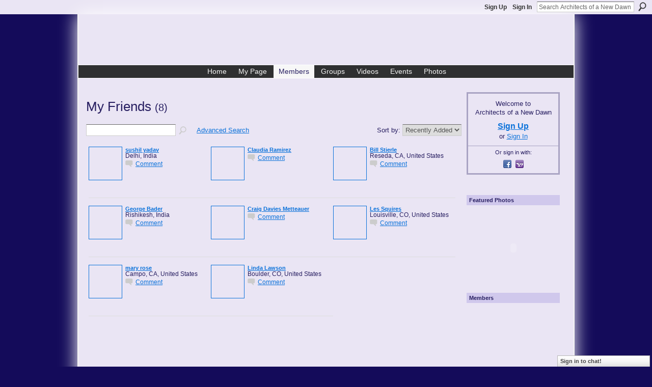

--- FILE ---
content_type: text/html; charset=UTF-8
request_url: https://architectsofanewdawn.ning.com/friends/DrMuhammadMukhtarAlam
body_size: 48835
content:
<!DOCTYPE html>
<html lang="en" xmlns:og="http://ogp.me/ns#">
    <head data-layout-view="default">
<script>
    window.dataLayer = window.dataLayer || [];
        </script>
<!-- Google Tag Manager -->
<script>(function(w,d,s,l,i){w[l]=w[l]||[];w[l].push({'gtm.start':
new Date().getTime(),event:'gtm.js'});var f=d.getElementsByTagName(s)[0],
j=d.createElement(s),dl=l!='dataLayer'?'&l='+l:'';j.async=true;j.src=
'https://www.googletagmanager.com/gtm.js?id='+i+dl;f.parentNode.insertBefore(j,f);
})(window,document,'script','dataLayer','GTM-T5W4WQ');</script>
<!-- End Google Tag Manager -->
            <meta http-equiv="Content-Type" content="text/html; charset=utf-8" />
    <title>Dr.Muhammad Mukhtar Alam&#039;s Friends - Architects of a New Dawn</title>
    <link rel="icon" href="https://architectsofanewdawn.ning.com/favicon.ico" type="image/x-icon" />
    <link rel="SHORTCUT ICON" href="https://architectsofanewdawn.ning.com/favicon.ico" type="image/x-icon" />
    <meta name="description" content="Dr.Muhammad Mukhtar Alam's Friends | AOAND is a project inspired by Carlos Santana, to create a new global network, featuring uplifting and positive media cont…" />
    <meta name="keywords" content="peace, community, harmony, alternative, grace, music, media, network, dignity, solutions" />
<meta name="title" content="Dr.Muhammad Mukhtar Alam&#039;s Friends" />
<meta property="og:type" content="website" />
<meta property="og:url" content="https://architectsofanewdawn.ning.com/profiles/friend/list?user=DrMuhammadMukhtarAlam" />
<meta property="og:title" content="Dr.Muhammad Mukhtar Alam&#039;s Friends" />
<meta property="og:image" content="https://storage.ning.com/topology/rest/1.0/file/get/2753299918?profile=UPSCALE_150x150">
<meta name="twitter:card" content="summary" />
<meta name="twitter:title" content="Dr.Muhammad Mukhtar Alam&#039;s Friends" />
<meta name="twitter:description" content="Dr.Muhammad Mukhtar Alam's Friends | AOAND is a project inspired by Carlos Santana, to create a new global network, featuring uplifting and positive media cont…" />
<meta name="twitter:image" content="https://storage.ning.com/topology/rest/1.0/file/get/2753299918?profile=UPSCALE_150x150" />
<link rel="image_src" href="https://storage.ning.com/topology/rest/1.0/file/get/2753299918?profile=UPSCALE_150x150" />
<script type="text/javascript">
    djConfig = { preventBackButtonFix: false, isDebug: false }
ning = {"CurrentApp":{"premium":true,"iconUrl":"https:\/\/storage.ning.com\/topology\/rest\/1.0\/file\/get\/2753299918?profile=UPSCALE_150x150","url":"httpsArchitectsofaNewDawn.ning.com","domains":[],"online":true,"privateSource":true,"id":"ArchitectsofaNewDawn","appId":2227378,"description":"AOAND is a project inspired by Carlos Santana, to create a new global network, featuring uplifting and positive media content.","name":"Architects of a New Dawn","owner":"3bos283jnzes1","createdDate":"2008-07-26T17:32:47.948Z","runOwnAds":false,"category":{"peace":null,"community":null,"harmony":null,"alternative":null,"grace":null,"music":null,"media":null,"network":null,"dignity":null,"solutions":null},"tags":["peace","community","harmony","alternative","grace","music","media","network","dignity","solutions"]},"CurrentProfile":null,"maxFileUploadSize":7};
        (function(){
            if (!window.ning) { return; }

            var age, gender, rand, obfuscated, combined;

            obfuscated = document.cookie.match(/xgdi=([^;]+)/);
            if (obfuscated) {
                var offset = 100000;
                obfuscated = parseInt(obfuscated[1]);
                rand = obfuscated / offset;
                combined = (obfuscated % offset) ^ rand;
                age = combined % 1000;
                gender = (combined / 1000) & 3;
                gender = (gender == 1 ? 'm' : gender == 2 ? 'f' : 0);
                ning.viewer = {"age":age,"gender":gender};
            }
        })();

        if (window.location.hash.indexOf('#!/') == 0) {
        window.location.replace(window.location.hash.substr(2));
    }
    window.xg = window.xg || {};
xg.captcha = {
    'shouldShow': false,
    'siteKey': '6Ldf3AoUAAAAALPgNx2gcXc8a_5XEcnNseR6WmsT'
};
xg.addOnRequire = function(f) { xg.addOnRequire.functions.push(f); };
xg.addOnRequire.functions = [];
xg.addOnFacebookLoad = function (f) { xg.addOnFacebookLoad.functions.push(f); };
xg.addOnFacebookLoad.functions = [];
xg._loader = {
    p: 0,
    loading: function(set) {  this.p++; },
    onLoad: function(set) {
                this.p--;
        if (this.p == 0 && typeof(xg._loader.onDone) == 'function') {
            xg._loader.onDone();
        }
    }
};
xg._loader.loading('xnloader');
if (window.bzplcm) {
    window.bzplcm._profileCount = 0;
    window.bzplcm._profileSend = function() { if (window.bzplcm._profileCount++ == 1) window.bzplcm.send(); };
}
xg._loader.onDone = function() {
            if(window.bzplcm)window.bzplcm.start('ni');
        xg.shared.util.parseWidgets();    var addOnRequireFunctions = xg.addOnRequire.functions;
    xg.addOnRequire = function(f) { f(); };
    try {
        if (addOnRequireFunctions) { dojo.lang.forEach(addOnRequireFunctions, function(onRequire) { onRequire.apply(); }); }
    } catch (e) {
        if(window.bzplcm)window.bzplcm.ts('nx').send();
        throw e;
    }
    if(window.bzplcm) { window.bzplcm.stop('ni'); window.bzplcm._profileSend(); }
};
window.xn = { track: { event: function() {}, pageView: function() {}, registerCompletedFlow: function() {}, registerError: function() {}, timer: function() { return { lapTime: function() {} }; } } };</script>

<style type="text/css" media="screen,projection">
#xg_navigation ul div.xg_subtab ul li a {
    color:#DDDDDD;
    background:#000000;
}
#xg_navigation ul div.xg_subtab ul li a:hover {
    color:#FFFFFF;
    background:#131313;
}
</style>

<style type="text/css" media="screen,projection">
@import url("https://static.ning.com/socialnetworkmain/widgets/index/css/common.min.css?xn_version=1229287718");
@import url("https://static.ning.com/socialnetworkmain/widgets/profiles/css/component.min.css?xn_version=467783652");
@import url("https://static.ning.com/socialnetworkmain/widgets/chat/css/bottom-bar.min.css?xn_version=512265546");

</style>

<style type="text/css" media="screen,projection">
@import url("/generated-6946910552c629-61411419-css?xn_version=202512201152");

</style>

<style type="text/css" media="screen,projection">
@import url("/generated-69468fda414767-76068584-css?xn_version=202512201152");

</style>

<!--[if IE 6]>
    <link rel="stylesheet" type="text/css" href="https://static.ning.com/socialnetworkmain/widgets/index/css/common-ie6.min.css?xn_version=463104712" />
<![endif]-->
<!--[if IE 7]>
<link rel="stylesheet" type="text/css" href="https://static.ning.com/socialnetworkmain/widgets/index/css/common-ie7.css?xn_version=2712659298" />
<![endif]-->
<link rel="EditURI" type="application/rsd+xml" title="RSD" href="https://architectsofanewdawn.ning.com/profiles/blog/rsd" />

    </head>
    <body>
<!-- Google Tag Manager (noscript) -->
<noscript><iframe src="https://www.googletagmanager.com/ns.html?id=GTM-T5W4WQ"
height="0" width="0" style="display:none;visibility:hidden"></iframe></noscript>
<!-- End Google Tag Manager (noscript) -->
                <div id="xn_bar">
            <div id="xn_bar_menu">
                <div id="xn_bar_menu_branding" >
                                    </div>

                <div id="xn_bar_menu_more">
                    <form id="xn_bar_menu_search" method="GET" action="https://architectsofanewdawn.ning.com/main/search/search">
                        <fieldset>
                            <input type="text" name="q" id="xn_bar_menu_search_query" value="Search Architects of a New Dawn" _hint="Search Architects of a New Dawn" accesskey="4" class="text xj_search_hint" />
                            <a id="xn_bar_menu_search_submit" href="#" onclick="document.getElementById('xn_bar_menu_search').submit();return false">Search</a>
                        </fieldset>
                    </form>
                </div>

                            <ul id="xn_bar_menu_tabs">
                                            <li><a href="https://architectsofanewdawn.ning.com/main/authorization/signUp?target=https%3A%2F%2Farchitectsofanewdawn.ning.com%2Fprofiles%2Ffriend%2Flist%3Fuser%3DDrMuhammadMukhtarAlam%26">Sign Up</a></li>
                                                <li><a href="https://architectsofanewdawn.ning.com/main/authorization/signIn?target=https%3A%2F%2Farchitectsofanewdawn.ning.com%2Fprofiles%2Ffriend%2Flist%3Fuser%3DDrMuhammadMukhtarAlam%26">Sign In</a></li>
                                    </ul>
                        </div>
        </div>
        
        
        <div id="xg" class="xg_theme xj_list_container xg_widget_profiles xg_widget_profiles_friend xg_widget_profiles_friend_list" data-layout-pack="classic">
            <div id="xg_head">
                <div id="xg_masthead">
                    <p id="xg_sitename"><a id="application_name_header_link" href="/">Architects of a New Dawn</a></p>
                    <p id="xg_sitedesc" class="xj_site_desc">We&rsquo;d like to show the side of the world you don&rsquo;t normally see on television.</p>
                </div>
                <div id="xg_navigation">
                    <ul>
    <li id="xg_tab_main" class="xg_subtab"><a href="/"><span>Home</span></a></li><li id="xg_tab_profile" class="xg_subtab"><a href="/profiles"><span>My Page</span></a></li><li dojoType="SubTabHover" id="xg_tab_members" class="xg_subtab this"><a href="/profiles/members/"><span>Members</span></a><div class="xg_subtab" style="display:none;position:absolute;"><ul class="xg_subtab" style="display:block;" ><li style="list-style:none !important;display:block;text-align:left;"><a href="/page/members-art" style="float:none;"><span>Members Art</span></a></li><li style="list-style:none !important;display:block;text-align:left;"><a href="/page/members-photography" style="float:none;"><span>Members Photography</span></a></li><li style="list-style:none !important;display:block;text-align:left;"><a href="/page/members-music" style="float:none;"><span>Members Music</span></a></li></ul></div></li><li dojoType="SubTabHover" id="xg_tab_groups" class="xg_subtab"><a href="/groups"><span>Groups</span></a><div class="xg_subtab" style="display:none;position:absolute;"><ul class="xg_subtab" style="display:block;" ><li style="list-style:none !important;display:block;text-align:left;"><a href="/profiles/blog/list" style="float:none;"><span>Blogs</span></a></li><li style="list-style:none !important;display:block;text-align:left;"><a href="/forum" style="float:none;"><span>Forum</span></a></li><li style="list-style:none !important;display:block;text-align:left;"><a href="/chat" style="float:none;"><span>Chat</span></a></li></ul></div></li><li dojoType="SubTabHover" id="xg_tab_video" class="xg_subtab"><a href="/video"><span>Videos</span></a><div class="xg_subtab" style="display:none;position:absolute;"><ul class="xg_subtab" style="display:block;" ><li style="list-style:none !important;display:block;text-align:left;"><a href="/page/aoand-media-channels" style="float:none;"><span>Channels</span></a></li></ul></div></li><li id="xg_tab_events" class="xg_subtab"><a href="/events"><span>Events</span></a></li><li id="xg_tab_photo" class="xg_subtab"><a href="/photo"><span>Photos</span></a></li></ul>

                </div>
            </div>
            
            <div id="xg_body">
                
                <div class="xg_column xg_span-16 xj_classic_canvas">
                    <div class="xg_headline">
<div class="tb"><h1>My Friends <span class="count">(8)</span></h1>
        <ul class="navigation byline">
            <li class="right"></li>
        </ul>
    </div>
</div>
<div class="xg_module"><div class="xg_module module_searchbar">
    <div class="xg_module_body">
        <form action="https://architectsofanewdawn.ning.com/profiles/friend/list?user=32do8uvqeronc">
            <p class="left">
                <input type="hidden" name="user" value="32do8uvqeronc" />                <input name="q" type="text" class="textfield" value=""  />
                                <a class="xg_icon xg_icon-search" title="Search Friends" onclick="x$(this).parents('form').submit();" href="#">Search Friends</a>
                                <a class="link-ams" style="margin-left:1em" href="https://architectsofanewdawn.ning.com/profiles/members/advancedSearch">Advanced Search</a>
                            </p>
                    </form>
                <p class="right">
                            Sort by:                <select onchange="window.location = this.value">
                    <option value="https://architectsofanewdawn.ning.com/profiles/friend/list?user=DrMuhammadMukhtarAlam&amp;sort=mostRecent"  selected="selected">Recently Added</option><option value="https://architectsofanewdawn.ning.com/profiles/friend/list?user=DrMuhammadMukhtarAlam&amp;sort=alphabetical" >Alphabetical</option><option value="https://architectsofanewdawn.ning.com/profiles/friend/list?user=DrMuhammadMukhtarAlam&amp;sort=random" >Random</option>                </select>
                                </p>
            </div>
</div>
<div class="xg_module_body"><div class="members_list easyclear"><div class="member_item ">
    <div class="member_item_thumbnail">
        <a href="/profile/sushilyadav?xg_source=profiles_memberList">
            <span class="table_img dy-avatar dy-avatar-64 "><img  class="photo " src="https://storage.ning.com/topology/rest/1.0/file/get/2980540387?profile=RESIZE_64x64&amp;width=64&amp;height=64&amp;crop=1%3A1" alt="" /></span>        </a>
    </div><!-- /member_item_thumbnail -->
    <div class="member_item_detail">
        <h5>    
            <a href="/profile/sushilyadav?xg_source=profiles_memberList">sushil yadav</a>
                    </h5>
            <p>Delhi, India</p>        <ul>
            <li><a class="xg_sprite xg_sprite-comment" href="/profile/sushilyadav?xgac=1&amp;xg_source=profiles_memberList#add_comment">Comment</a></li>        </ul>
    </div><!-- /member_item_detail -->
</div>
<div class="member_item ">
    <div class="member_item_thumbnail">
        <a href="/profile/ClaudiaRamirez?xg_source=profiles_memberList">
            <span class="table_img dy-avatar dy-avatar-64 "><img  class="photo " src="https://storage.ning.com/topology/rest/1.0/file/get/2980540741?profile=RESIZE_64x64&amp;width=64&amp;height=64&amp;crop=1%3A1" alt="" /></span>        </a>
    </div><!-- /member_item_thumbnail -->
    <div class="member_item_detail">
        <h5>    
            <a href="/profile/ClaudiaRamirez?xg_source=profiles_memberList">Claudia Ramirez</a>
                    </h5>
            <p></p>        <ul>
            <li><a class="xg_sprite xg_sprite-comment" href="/profile/ClaudiaRamirez?xgac=1&amp;xg_source=profiles_memberList#add_comment">Comment</a></li>        </ul>
    </div><!-- /member_item_detail -->
</div>
<div class="member_item ">
    <div class="member_item_thumbnail">
        <a href="/profile/BillStierle?xg_source=profiles_memberList">
            <span class="table_img dy-avatar dy-avatar-64 "><img  class="photo " src="https://storage.ning.com/topology/rest/1.0/file/get/2980530038?profile=RESIZE_64x64&amp;width=64&amp;height=64&amp;crop=1%3A1" alt="" /></span>        </a>
    </div><!-- /member_item_thumbnail -->
    <div class="member_item_detail">
        <h5>    
            <a href="/profile/BillStierle?xg_source=profiles_memberList">Bill Stierle</a>
                    </h5>
            <p>Reseda, CA, United States</p>        <ul>
            <li><a class="xg_sprite xg_sprite-comment" href="/profile/BillStierle?xgac=1&amp;xg_source=profiles_memberList#add_comment">Comment</a></li>        </ul>
    </div><!-- /member_item_detail -->
</div>
<div class="member_item ">
    <div class="member_item_thumbnail">
        <a href="/profile/GeorgeBader?xg_source=profiles_memberList">
            <span class="table_img dy-avatar dy-avatar-64 "><img  class="photo " src="https://storage.ning.com/topology/rest/1.0/file/get/2980528645?profile=RESIZE_64x64&amp;width=64&amp;height=64&amp;crop=1%3A1" alt="" /></span>        </a>
    </div><!-- /member_item_thumbnail -->
    <div class="member_item_detail">
        <h5>    
            <a href="/profile/GeorgeBader?xg_source=profiles_memberList">George Bader</a>
                    </h5>
            <p>Rishikesh, India</p>        <ul>
            <li><a class="xg_sprite xg_sprite-comment" href="/profile/GeorgeBader?xgac=1&amp;xg_source=profiles_memberList#add_comment">Comment</a></li>        </ul>
    </div><!-- /member_item_detail -->
</div>
<div class="member_item ">
    <div class="member_item_thumbnail">
        <a href="/profile/CraigDavies?xg_source=profiles_memberList">
            <span class="table_img dy-avatar dy-avatar-64 "><img  class="photo " src="https://storage.ning.com/topology/rest/1.0/file/get/2980515791?profile=RESIZE_64x64&amp;width=64&amp;height=64&amp;crop=1%3A1" alt="" /></span>        </a>
    </div><!-- /member_item_thumbnail -->
    <div class="member_item_detail">
        <h5>    
            <a href="/profile/CraigDavies?xg_source=profiles_memberList">Craig Davies Metteauer</a>
                    </h5>
            <p></p>        <ul>
            <li><a class="xg_sprite xg_sprite-comment" href="/profile/CraigDavies?xgac=1&amp;xg_source=profiles_memberList#add_comment">Comment</a></li>        </ul>
    </div><!-- /member_item_detail -->
</div>
<div class="member_item ">
    <div class="member_item_thumbnail">
        <a href="/profile/LesSquires?xg_source=profiles_memberList">
            <span class="table_img dy-avatar dy-avatar-64 "><img  class="photo " src="https://storage.ning.com/topology/rest/1.0/file/get/2980514541?profile=RESIZE_64x64&amp;width=64&amp;height=64&amp;crop=1%3A1" alt="" /></span>        </a>
    </div><!-- /member_item_thumbnail -->
    <div class="member_item_detail">
        <h5>    
            <a href="/profile/LesSquires?xg_source=profiles_memberList">Les Squires</a>
                    </h5>
            <p>Louisville, CO, United States</p>        <ul>
            <li><a class="xg_sprite xg_sprite-comment" href="/profile/LesSquires?xgac=1&amp;xg_source=profiles_memberList#add_comment">Comment</a></li>        </ul>
    </div><!-- /member_item_detail -->
</div>
<div class="member_item ">
    <div class="member_item_thumbnail">
        <a href="/profile/maryrose?xg_source=profiles_memberList">
            <span class="table_img dy-avatar dy-avatar-64 "><img  class="photo " src="https://storage.ning.com/topology/rest/1.0/file/get/2980514563?profile=RESIZE_64x64&amp;width=64&amp;height=64&amp;crop=1%3A1" alt="" /></span>        </a>
    </div><!-- /member_item_thumbnail -->
    <div class="member_item_detail">
        <h5>    
            <a href="/profile/maryrose?xg_source=profiles_memberList">mary rose</a>
                    </h5>
            <p>Campo, CA, United States</p>        <ul>
            <li><a class="xg_sprite xg_sprite-comment" href="/profile/maryrose?xgac=1&amp;xg_source=profiles_memberList#add_comment">Comment</a></li>        </ul>
    </div><!-- /member_item_detail -->
</div>
<div class="member_item last-child">
    <div class="member_item_thumbnail">
        <a href="/profile/LindaLawson?xg_source=profiles_memberList">
            <span class="table_img dy-avatar dy-avatar-64 "><img  class="photo " src="https://storage.ning.com/topology/rest/1.0/file/get/2980503711?profile=RESIZE_64x64&amp;width=64&amp;height=64&amp;crop=1%3A1" alt="" /></span>        </a>
    </div><!-- /member_item_thumbnail -->
    <div class="member_item_detail">
        <h5>    
            <a href="/profile/LindaLawson?xg_source=profiles_memberList">Linda Lawson</a>
                    </h5>
            <p>Boulder, CO, United States</p>        <ul>
            <li><a class="xg_sprite xg_sprite-comment" href="/profile/LindaLawson?xgac=1&amp;xg_source=profiles_memberList#add_comment">Comment</a></li>        </ul>
    </div><!-- /member_item_detail -->
</div>
</div></div></div>
                </div>
                <div class="xg_column xg_span-4 xg_last xj_classic_sidebar">
                        <div class="xg_module" id="xg_module_account">
        <div class="xg_module_body xg_signup xg_lightborder">
            <p>Welcome to<br />Architects of a New Dawn</p>
                        <p class="last-child"><big><strong><a href="https://architectsofanewdawn.ning.com/main/authorization/signUp?target=https%3A%2F%2Farchitectsofanewdawn.ning.com%2Fprofiles%2Ffriend%2Flist%3Fuser%3DDrMuhammadMukhtarAlam%26">Sign Up</a></strong></big><br/>or <a href="https://architectsofanewdawn.ning.com/main/authorization/signIn?target=https%3A%2F%2Farchitectsofanewdawn.ning.com%2Fprofiles%2Ffriend%2Flist%3Fuser%3DDrMuhammadMukhtarAlam%26" style="white-space:nowrap">Sign In</a></p>
                            <div class="xg_external_signup xg_lightborder xj_signup">
                    <p class="dy-small">Or sign in with:</p>
                    <ul class="providers">
            <li>
            <a
                onclick="xg.index.authorization.social.openAuthWindow(
                    'https://auth.ning.com/socialAuth/facebook?edfm=2uK3ig1Ppv8i6pf91%2BX601Q30KJ8bmtJM2BxHvRzPhiscj8hyjrrVssMwvbtlVB9XiVUwnj55MR14PlGe498%2BnrBoAEuyhLNKu8QCc3ljbzGMn%2FnX10t8Jx2KqKhZei5jMH7g3JrMHxdAUDL9ATnPG1e79PFtFIT46cstiUPB2QgpPujbfdeZQpn%2B8bK9lZ9e1akSYRmbb0B5pHQpzdKouYPIuOmfdOZtDMtAt6vwpat6ATqJwcAE1TrdmGW02aCDFZAKataTjlJvwYB1qLmRhy2wxo%2B6aMa6N%2F%2Bifxbha9Ix6yP%2B5M1DMh9xRju6I01Q0rZIivRWLvDaaoLqGLxUykddm0gqYVuuPzX5fTtla1lIZaBZjPqFHzNfCb02YjODOkxeCa0t0LeTsgp%2B8B%2FSm%2BFSWFR8GKFK4Dlo%2FijO807IUtuy2%2F3JXjM6adBsvylYhjRRQy3a2mQwGHJicaZ1c%2FtUYvx0oIJ3klTnNaJ%2BDBczt%2Bzz8kz718TQ8%2FGfgiA'
                    ); return false;">
                            <span class="mini-service mini-service-facebook" title="Facebook"></span>
                        </a>
        </li>
            <li>
            <a
                onclick="xg.index.authorization.social.openAuthWindow(
                    'https://auth.ning.com/socialAuth/yahooopenidconnect?edfm=aW8gviZIiZ1mEoD6aThzuX7T%2FdTVPd%2BvD7pRDqKcsJ2fKrkzvPfUhAXkOSfHb3sOuqOC9I%2FdHpltZMb2xhGvSyvfNRg2wIKkUnWpka8XhNTtvVZcRO62fAaXRGUfQDzj3TiqhwwE3EDLrhkSvFznGlwVWNTCqdKOU2%2FaEeL7upkfOzJtre2GHp15GgZo5Ind8VO1ag6lWF9G3ba0hJo7%2BCiBQ7ru48SgR7rDg6y%2F%2BoWRqfleJEQDcRf8Nvyjk%2F1yg2ceBUe81Etk%2Ft8aSIaOij10Xg%2BdUixaLF17e5YYIDm4eUuN2JO%2FjpigKG5Ai5O1bnbFfTfPyLP1NBonB8m57uMT1PGYuD3f3gvtbmoadosdJLlqvAGwrXr0AVtV13xkj7YZSocuNGGERoaepFsSXg%3D%3D'
                ); return false;">
                <span class="mini-service mini-service-yahoo" title="Yahoo!"></span>
            </a>
        </li>
    </ul>
                </div>
                    </div>
    </div>
<div class="xg_module html_module module_text xg_reset" data-module_name="text"
        >
            <div class="xg_module_body xg_user_generated">
            <pre wrap="">
</pre>
        </div>
        </div>
<div class="xg_module html_module module_text xg_reset" data-module_name="text"
        >
        <div class="xg_module_head"><h2>Featured Photos</h2></div>
        <div class="xg_module_body xg_user_generated">
            <object height="136" width="173" codebase="http://download.macromedia.com/pub/shockwave/cabs/flash/swflash.cab#version=6,0,40,0" classid="clsid:d27cdb6e-ae6d-11cf-96b8-444553540000" _origwidth="500"><param name="bgcolor" value="#" ></param>
<param name="flashvars" value="feed_url=http%3A%2F%2Farchitectsofanewdawn.ning.com%2Fphoto%2Fphoto%2FslideshowFeed%3Fxn_auth%3Dno%26promoted%3Dtrue%26mtime%3D1307234260%26x%3DoBjllG2uZPn0b61UdVx57N8WXDmFaci6%26x%3DoBjllG2uZPn0b61UdVx57N8WXDmFaci6&amp;autoplay=1&amp;hideShareLink=1&amp;config_url=http%3A%2F%2Farchitectsofanewdawn.ning.com%2Fphoto%2Fphoto%2FshowPlayerConfig%3Fx%3DoBjllG2uZPn0b61UdVx57N8WXDmFaci6%26xn_auth%3Dno%26feed_url%3Dhttp%253A%252F%252Farchitectsofanewdawn.ning.com%252Fphoto%252Fphoto%252FslideshowFeed%253Fxn_auth%253Dno%2526promoted%253Dtrue%2526mtime%253D1307234260%2526x%253DoBjllG2uZPn0b61UdVx57N8WXDmFaci6%2526x%253DoBjllG2uZPn0b61UdVx57N8WXDmFaci6%26version%3DDEP-6603-1%253A761b12f_83_83_12%26theme982Version%3D1&amp;slideshow_title=&amp;fullsize_url=http%3A%2F%2Farchitectsofanewdawn.ning.com%2Fphoto%2Fphoto%2Fslideshow%3Ffeed_url%3Dhttp%253A%252F%252Farchitectsofanewdawn.ning.com%252Fphoto%252Fphoto%252FslideshowFeed%253Fxn_auth%253Dno%2526promoted%253Dtrue%2526mtime%253D1307234260%2526x%253DoBjllG2uZPn0b61UdVx57N8WXDmFaci6" ></param>
<param name="src" value="https://static.ning.com/socialnetworkmain/widgets/photo/slideshowplayer/slideshowplayer.swf?v=201106012208" ></param>
<param name="wmode" value="opaque" ></param>
<param name="allowfullscreen" value="true" ></param>
<param name="quality" value="high" ></param>
<embed wmode="opaque" height="136" width="173" quality="high" allowfullscreen="true" src="https://static.ning.com/socialnetworkmain/widgets/photo/slideshowplayer/slideshowplayer.swf?v=201106012208" flashvars="feed_url=http%3A%2F%2Farchitectsofanewdawn.ning.com%2Fphoto%2Fphoto%2FslideshowFeed%3Fxn_auth%3Dno%26promoted%3Dtrue%26mtime%3D1307234260%26x%3DoBjllG2uZPn0b61UdVx57N8WXDmFaci6%26x%3DoBjllG2uZPn0b61UdVx57N8WXDmFaci6&amp;autoplay=1&amp;hideShareLink=1&amp;config_url=http%3A%2F%2Farchitectsofanewdawn.ning.com%2Fphoto%2Fphoto%2FshowPlayerConfig%3Fx%3DoBjllG2uZPn0b61UdVx57N8WXDmFaci6%26xn_auth%3Dno%26feed_url%3Dhttp%253A%252F%252Farchitectsofanewdawn.ning.com%252Fphoto%252Fphoto%252FslideshowFeed%253Fxn_auth%253Dno%2526promoted%253Dtrue%2526mtime%253D1307234260%2526x%253DoBjllG2uZPn0b61UdVx57N8WXDmFaci6%2526x%253DoBjllG2uZPn0b61UdVx57N8WXDmFaci6%26version%3DDEP-6603-1%253A761b12f_83_83_12%26theme982Version%3D1&amp;slideshow_title=&amp;fullsize_url=http%3A%2F%2Farchitectsofanewdawn.ning.com%2Fphoto%2Fphoto%2Fslideshow%3Ffeed_url%3Dhttp%253A%252F%252Farchitectsofanewdawn.ning.com%252Fphoto%252Fphoto%252FslideshowFeed%253Fxn_auth%253Dno%2526promoted%253Dtrue%2526mtime%253D1307234260%2526x%253DoBjllG2uZPn0b61UdVx57N8WXDmFaci6" bgcolor="#" type="application/x-shockwave-flash" _origwidth="500"></embed></object>
        </div>
        </div>
<div class="xg_module module_members">
    <div class="xg_module_head">
        <h2>Members</h2>
    </div>
    <div class="xg_module_body body_small" data-module_name="members">
    <ul class="clist">
        <li>
        <span class="xg_avatar"><a class="fn url" href="http://architectsofanewdawn.ning.com/profile/ShaktiMeditation"  title="Shakti Meditation"><span class="table_img dy-avatar dy-avatar-48 "><img  class="photo photo" src="https://storage.ning.com/topology/rest/1.0/file/get/2980554268?profile=RESIZE_48X48&amp;width=48&amp;height=48&amp;crop=1%3A1" alt="" /></span></a></span></li>

<li>
        <span class="xg_avatar"><a class="fn url" href="http://architectsofanewdawn.ning.com/profile/Artemi"  title="Archie"><span class="table_img dy-avatar dy-avatar-48 "><img  class="photo photo" src="https://storage.ning.com/topology/rest/1.0/file/get/31052971862?profile=RESIZE_48X48&amp;width=48&amp;height=48&amp;crop=1%3A1" alt="" /></span></a></span></li>

<li>
        <span class="xg_avatar"><a class="fn url" href="http://architectsofanewdawn.ning.com/profile/RichardLukens"  title="Richard Lukens"><span class="table_img dy-avatar dy-avatar-48 "><img  class="photo photo" src="https://storage.ning.com/topology/rest/1.0/file/get/2980477061?profile=RESIZE_48X48&amp;width=48&amp;height=48&amp;crop=1%3A1" alt="" /></span></a></span></li>

<li>
        <span class="xg_avatar"><a class="fn url" href="http://architectsofanewdawn.ning.com/profile/Aimer"  title="Aimer"><span class="table_img dy-avatar dy-avatar-48 "><img  class="photo photo" src="https://storage.ning.com/topology/rest/1.0/file/get/2955595818?profile=original&amp;width=48&amp;height=48&amp;crop=1%3A1" alt="" /></span></a></span></li>

<li>
        <span class="xg_avatar"><a class="fn url" href="http://architectsofanewdawn.ning.com/profile/SukadevBretz"  title="Sukadev Bretz"><span class="table_img dy-avatar dy-avatar-48 "><img  class="photo photo" src="https://storage.ning.com/topology/rest/1.0/file/get/2980497133?profile=RESIZE_48X48&amp;width=48&amp;height=48&amp;crop=1%3A1" alt="" /></span></a></span></li>

<li>
        <span class="xg_avatar"><a class="fn url" href="http://architectsofanewdawn.ning.com/profile/MariaCelesteGarcia"  title="Maria Celeste Garcia"><span class="table_img dy-avatar dy-avatar-48 "><img  class="photo photo" src="https://storage.ning.com/topology/rest/1.0/file/get/2980551668?profile=RESIZE_48X48&amp;width=48&amp;height=48&amp;crop=1%3A1" alt="" /></span></a></span></li>

<li>
        <span class="xg_avatar"><a class="fn url" href="http://architectsofanewdawn.ning.com/profile/Louis"  title="Louis"><span class="table_img dy-avatar dy-avatar-48 "><img  class="photo photo" src="https://storage.ning.com/topology/rest/1.0/file/get/2955595818?profile=original&amp;width=48&amp;height=48&amp;crop=1%3A1" alt="" /></span></a></span></li>

<li>
        <span class="xg_avatar"><a class="fn url" href="http://architectsofanewdawn.ning.com/profile/elspethhill"  title="elspeth hill"><span class="table_img dy-avatar dy-avatar-48 "><img  class="photo photo" src="https://storage.ning.com/topology/rest/1.0/file/get/2955595818?profile=original&amp;width=48&amp;height=48&amp;crop=1%3A1" alt="" /></span></a></span></li>

<li>
        <span class="xg_avatar"><a class="fn url" href="http://architectsofanewdawn.ning.com/profile/FaridaGillot"  title="Farida Gillot "><span class="table_img dy-avatar dy-avatar-48 "><img  class="photo photo" src="https://storage.ning.com/topology/rest/1.0/file/get/2955595818?profile=original&amp;width=48&amp;height=48&amp;crop=1%3A1" alt="" /></span></a></span></li>

<li>
        <span class="xg_avatar"><a class="fn url" href="http://architectsofanewdawn.ning.com/profile/Milan"  title="Milan"><span class="table_img dy-avatar dy-avatar-48 "><img  class="photo photo" src="https://storage.ning.com/topology/rest/1.0/file/get/2955595818?profile=original&amp;width=48&amp;height=48&amp;crop=1%3A1" alt="" /></span></a></span></li>

<li>
        <span class="xg_avatar"><a class="fn url" href="http://architectsofanewdawn.ning.com/profile/TonyDekker627"  title="Tony Dekker"><span class="table_img dy-avatar dy-avatar-48 "><img  class="photo photo" src="https://storage.ning.com/topology/rest/1.0/file/get/13745326278?profile=RESIZE_48X48&amp;width=48&amp;height=48&amp;crop=1%3A1" alt="" /></span></a></span></li>

<li>
        <span class="xg_avatar"><a class="fn url" href="http://architectsofanewdawn.ning.com/profile/GeorgeannaDeCarlo"  title="Georgeanna DeCarlo"><span class="table_img dy-avatar dy-avatar-48 "><img  class="photo photo" src="https://storage.ning.com/topology/rest/1.0/file/get/2955595818?profile=original&amp;width=48&amp;height=48&amp;crop=1%3A1" alt="" /></span></a></span></li>

<li>
        <span class="xg_avatar"><a class="fn url" href="http://architectsofanewdawn.ning.com/profile/Elowen"  title="Elowen"><span class="table_img dy-avatar dy-avatar-48 "><img  class="photo photo" src="https://storage.ning.com/topology/rest/1.0/file/get/2955595818?profile=original&amp;width=48&amp;height=48&amp;crop=1%3A1" alt="" /></span></a></span></li>

<li>
        <span class="xg_avatar"><a class="fn url" href="http://architectsofanewdawn.ning.com/profile/Lucas"  title="Lucas"><span class="table_img dy-avatar dy-avatar-48 "><img  class="photo photo" src="https://storage.ning.com/topology/rest/1.0/file/get/2955595818?profile=original&amp;width=48&amp;height=48&amp;crop=1%3A1" alt="" /></span></a></span></li>

<li>
        <span class="xg_avatar"><a class="fn url" href="http://architectsofanewdawn.ning.com/profile/Chelsie"  title="Chelsie"><span class="table_img dy-avatar dy-avatar-48 "><img  class="photo photo" src="https://storage.ning.com/topology/rest/1.0/file/get/2955595818?profile=original&amp;width=48&amp;height=48&amp;crop=1%3A1" alt="" /></span></a></span></li>

    </ul>
</div>
<div class="xg_module_foot">
    <ul>
                    <li class="right"><a href="https://architectsofanewdawn.ning.com/profiles/members/">View All</a></li>
            </ul>
</div>
</div><div class="xg_module module_groups">
    <div class="xg_module_head">
        <h2>Groups</h2>
    </div>
            <div class="xg_module_body body_list">
                            <ul class="clist">
                        <li class="xg_lightborder ">
        <div class="ib">
                        <a href="https://architectsofanewdawn.ning.com/group/earthstock-foundation"><img  src="https://storage.ning.com/topology/rest/1.0/file/get/9546932487?profile=RESIZE_48X48&amp;crop=1%3A1&amp;width=40" width="40" height="40" alt="EARTHSTOCK FOUNDATION" /></a>
        </div>
        <div class="tb">
            <h3><a href="https://architectsofanewdawn.ning.com/group/earthstock-foundation">EARTHSTOCK FOUNDATION</a></h3>
            <p class="xg_lightfont">3 members</p>
                    </div>
    </li>    <li class="xg_lightborder ">
        <div class="ib">
                        <a href="https://architectsofanewdawn.ning.com/group/TransformativeMedia"><img  src="https://storage.ning.com/topology/rest/1.0/file/get/2955596062?profile=RESIZE_48X48&amp;crop=1%3A1&amp;width=40" width="40" height="40" alt="Transformative Media &amp; E&hellip;" /></a>
        </div>
        <div class="tb">
            <h3><a href="https://architectsofanewdawn.ning.com/group/TransformativeMedia">Transformative Media &amp; E&hellip;</a></h3>
            <p class="xg_lightfont">232 members</p>
                    </div>
    </li>                </ul>
                            <ul class="clist">
                        <li class="xg_lightborder ">
        <div class="ib">
                        <a href="https://architectsofanewdawn.ning.com/group/acelebrationofwomen"><img  src="https://storage.ning.com/topology/rest/1.0/file/get/2899471088?profile=RESIZE_48X48&amp;crop=1%3A1&amp;width=40" width="40" height="40" alt="A Celebration of Women" /></a>
        </div>
        <div class="tb">
            <h3><a href="https://architectsofanewdawn.ning.com/group/acelebrationofwomen">A Celebration of Women</a></h3>
            <p class="xg_lightfont">41 members</p>
                    </div>
    </li>    <li class="xg_lightborder ">
        <div class="ib">
                        <a href="https://architectsofanewdawn.ning.com/group/aoandmusicshowcase"><img  src="https://storage.ning.com/topology/rest/1.0/file/get/2955595818?profile=RESIZE_48X48&amp;crop=1%3A1&amp;width=40" width="40" height="40" alt="AOAND Music Showcase" /></a>
        </div>
        <div class="tb">
            <h3><a href="https://architectsofanewdawn.ning.com/group/aoandmusicshowcase">AOAND Music Showcase</a></h3>
            <p class="xg_lightfont">243 members</p>
                    </div>
    </li>                </ul>
                            <ul class="clist">
                        <li class="xg_lightborder ">
        <div class="ib">
                        <a href="https://architectsofanewdawn.ning.com/group/graditude"><img  src="https://storage.ning.com/topology/rest/1.0/file/get/2955596159?profile=RESIZE_48X48&amp;crop=1%3A1&amp;width=40" width="40" height="40" alt="Gratitude" /></a>
        </div>
        <div class="tb">
            <h3><a href="https://architectsofanewdawn.ning.com/group/graditude">Gratitude</a></h3>
            <p class="xg_lightfont">208 members</p>
                    </div>
    </li>    <li class="xg_lightborder ">
        <div class="ib">
                        <a href="https://architectsofanewdawn.ning.com/group/cronetothebone"><img  src="https://storage.ning.com/topology/rest/1.0/file/get/418371?profile=RESIZE_48X48&amp;crop=1%3A1&amp;width=40" width="40" height="40" alt="Crone to the Bone" /></a>
        </div>
        <div class="tb">
            <h3><a href="https://architectsofanewdawn.ning.com/group/cronetothebone">Crone to the Bone</a></h3>
            <p class="xg_lightfont">87 members</p>
                    </div>
    </li>                </ul>
                            <ul class="clist">
                        <li class="xg_lightborder ">
        <div class="ib">
                        <a href="https://architectsofanewdawn.ning.com/group/meditation"><img  src="https://storage.ning.com/topology/rest/1.0/file/get/2955596040?profile=RESIZE_48X48&amp;crop=1%3A1&amp;width=40" width="40" height="40" alt="Meditation" /></a>
        </div>
        <div class="tb">
            <h3><a href="https://architectsofanewdawn.ning.com/group/meditation">Meditation</a></h3>
            <p class="xg_lightfont">146 members</p>
                    </div>
    </li>    <li class="xg_lightborder ">
        <div class="ib">
                        <a href="https://architectsofanewdawn.ning.com/group/greenliving"><img  src="https://storage.ning.com/topology/rest/1.0/file/get/2955596163?profile=RESIZE_48X48&amp;crop=1%3A1&amp;width=40" width="40" height="40" alt="Green Living" /></a>
        </div>
        <div class="tb">
            <h3><a href="https://architectsofanewdawn.ning.com/group/greenliving">Green Living</a></h3>
            <p class="xg_lightfont">127 members</p>
                    </div>
    </li>                </ul>
                            <ul class="clist">
                        <li class="xg_lightborder ">
        <div class="ib">
                        <a href="https://architectsofanewdawn.ning.com/group/healthhealing"><img  src="https://storage.ning.com/topology/rest/1.0/file/get/2955596155?profile=RESIZE_48X48&amp;crop=1%3A1&amp;width=40" width="40" height="40" alt="Health &amp; Healing" /></a>
        </div>
        <div class="tb">
            <h3><a href="https://architectsofanewdawn.ning.com/group/healthhealing">Health &amp; Healing</a></h3>
            <p class="xg_lightfont">166 members</p>
                    </div>
    </li>    <li class="xg_lightborder ">
        <div class="ib">
                        <a href="https://architectsofanewdawn.ning.com/group/poetry"><img  src="https://storage.ning.com/topology/rest/1.0/file/get/2955596000?profile=RESIZE_48X48&amp;crop=1%3A1&amp;width=40" width="40" height="40" alt="Words Poems &amp; Shorts Sto&hellip;" /></a>
        </div>
        <div class="tb">
            <h3><a href="https://architectsofanewdawn.ning.com/group/poetry">Words Poems &amp; Shorts Sto&hellip;</a></h3>
            <p class="xg_lightfont">138 members</p>
                    </div>
    </li>                </ul>
                            <ul class="clist">
                        <li class="xg_lightborder last-child">
        <div class="ib">
                        <a href="https://architectsofanewdawn.ning.com/group/jacquisheales"><img  src="https://storage.ning.com/topology/rest/1.0/file/get/2955595973?profile=RESIZE_48X48&amp;crop=1%3A1&amp;width=40" width="40" height="40" alt="Integrated Growth, one s&hellip;" /></a>
        </div>
        <div class="tb">
            <h3><a href="https://architectsofanewdawn.ning.com/group/jacquisheales">Integrated Growth, one s&hellip;</a></h3>
            <p class="xg_lightfont">34 members</p>
                    </div>
    </li>                </ul>
                    </div>
                <div class="xg_module_foot">
                <ul>
                                            <li class="right"><a href="https://architectsofanewdawn.ning.com/groups">View All</a></li>
                                    </ul>
            </div>
        </div>

                </div>
            </div>
            <div id="xg_foot">
                <p class="left">
    © 2026             &nbsp; Created by <a href="/profile/RichardLukens">Richard Lukens</a>.            &nbsp;
    Powered by<a class="poweredBy-logo" href="https://www.ning.com/" title="" alt="" rel="dofollow">
    <img class="poweredbylogo" width="87" height="15" src="https://static.ning.com/socialnetworkmain/widgets/index/gfx/Ning_MM_footer_blk@2x.png?xn_version=3605040243"
         title="Ning Website Builder" alt="Website builder | Create website | Ning.com">
</a>    </p>
    <p class="right xg_lightfont">
                    <a href="https://architectsofanewdawn.ning.com/main/embeddable/list">Badges</a> &nbsp;|&nbsp;
                        <a href="https://architectsofanewdawn.ning.com/main/authorization/signUp?target=https%3A%2F%2Farchitectsofanewdawn.ning.com%2Fmain%2Findex%2Freport" dojoType="PromptToJoinLink" _joinPromptText="Please sign up or sign in to complete this step." _hasSignUp="true" _signInUrl="https://architectsofanewdawn.ning.com/main/authorization/signIn?target=https%3A%2F%2Farchitectsofanewdawn.ning.com%2Fmain%2Findex%2Freport">Report an Issue</a> &nbsp;|&nbsp;
                        <a href="https://architectsofanewdawn.ning.com/main/authorization/termsOfService?previousUrl=https%3A%2F%2Farchitectsofanewdawn.ning.com%2Fprofiles%2Ffriend%2Flist%3Fuser%3DDrMuhammadMukhtarAlam%26">Terms of Service</a>
            </p>

            </div>
        </div>
        
        <div id="xj_baz17246" class="xg_theme"></div>
<div id="xg_overlay" style="display:none;">
<!--[if lte IE 6.5]><iframe></iframe><![endif]-->
</div>
<!--googleoff: all--><noscript>
	<style type="text/css" media="screen">
        #xg { position:relative;top:120px; }
        #xn_bar { top:120px; }
	</style>
	<div class="errordesc noscript">
		<div>
            <h3><strong>Hello, you need to enable JavaScript to use Architects of a New Dawn.</strong></h3>
            <p>Please check your browser settings or contact your system administrator.</p>
			<img src="/xn_resources/widgets/index/gfx/jstrk_off.gif" alt="" height="1" width="1" />
		</div>
	</div>
</noscript><!--googleon: all-->
<script type="text/javascript" src="https://static.ning.com/socialnetworkmain/widgets/lib/core.min.js?xn_version=1651386455"></script>        <script>
            var sources = ["https:\/\/static.ning.com\/socialnetworkmain\/widgets\/lib\/js\/jquery\/jquery-ui.min.js?xn_version=2186421962","https:\/\/static.ning.com\/socialnetworkmain\/widgets\/lib\/js\/modernizr\/modernizr.custom.js?xn_version=202512201152","https:\/\/static.ning.com\/socialnetworkmain\/widgets\/lib\/js\/jquery\/jstorage.min.js?xn_version=1968060033","https:\/\/static.ning.com\/socialnetworkmain\/widgets\/lib\/js\/jquery\/jquery.autoResize.js?xn_version=202512201152","https:\/\/static.ning.com\/socialnetworkmain\/widgets\/lib\/js\/jquery\/jquery.jsonp.min.js?xn_version=1071124156","https:\/\/static.ning.com\/socialnetworkmain\/widgets\/lib\/js\/Base64.js?xn_version=202512201152","https:\/\/static.ning.com\/socialnetworkmain\/widgets\/lib\/js\/jquery\/jquery.ui.widget.js?xn_version=202512201152","https:\/\/static.ning.com\/socialnetworkmain\/widgets\/lib\/js\/jquery\/jquery.iframe-transport.js?xn_version=202512201152","https:\/\/static.ning.com\/socialnetworkmain\/widgets\/lib\/js\/jquery\/jquery.fileupload.js?xn_version=202512201152","https:\/\/storage.ning.com\/topology\/rest\/1.0\/file\/get\/12882178078?profile=original&r=1724772894","https:\/\/storage.ning.com\/topology\/rest\/1.0\/file\/get\/12882178276?profile=original&r=1724772894","https:\/\/storage.ning.com\/topology\/rest\/1.0\/file\/get\/11108867057?profile=original&r=1684135194"];
            var numSources = sources.length;
                        var heads = document.getElementsByTagName('head');
            var node = heads.length > 0 ? heads[0] : document.body;
            var onloadFunctionsObj = {};

            var createScriptTagFunc = function(source) {
                var script = document.createElement('script');
                
                script.type = 'text/javascript';
                                var currentOnLoad = function() {xg._loader.onLoad(source);};
                if (script.readyState) { //for IE (including IE9)
                    script.onreadystatechange = function() {
                        if (script.readyState == 'complete' || script.readyState == 'loaded') {
                            script.onreadystatechange = null;
                            currentOnLoad();
                        }
                    }
                } else {
                   script.onerror = script.onload = currentOnLoad;
                }

                script.src = source;
                node.appendChild(script);
            };

            for (var i = 0; i < numSources; i++) {
                                xg._loader.loading(sources[i]);
                createScriptTagFunc(sources[i]);
            }
        </script>
    <script type="text/javascript">
if (!ning._) {ning._ = {}}
ning._.compat = { encryptedToken: "<empty>" }
ning._.CurrentServerTime = "2026-01-21T01:28:16+00:00";
ning._.probableScreenName = "";
ning._.domains = {
    base: 'ning.com',
    ports: { http: '80', ssl: '443' }
};
ning.loader.version = '202512201152'; // DEP-251220_1:477f7ee 33
djConfig.parseWidgets = false;
</script>
    <script type="text/javascript">
        xg.token = '';
xg.canTweet = false;
xg.cdnHost = 'static.ning.com';
xg.version = '202512201152';
xg.useMultiCdn = true;
xg.staticRoot = 'socialnetworkmain';
xg.xnTrackHost = null;
    xg.cdnDefaultPolicyHost = 'static';
    xg.cdnPolicy = [];
xg.global = xg.global || {};
xg.global.currentMozzle = 'profiles';
xg.global.userCanInvite = false;
xg.global.requestBase = '';
xg.global.locale = 'en_US';
xg.num_thousand_sep = ",";
xg.num_decimal_sep = ".";
(function() {
    dojo.addOnLoad(function() {
        if(window.bzplcm) { window.bzplcm.ts('hr'); window.bzplcm._profileSend(); }
            });
            xg._loader.onLoad('xnloader');
    })();    </script>
    <div class="xg_chat chatFooter signedOut" >
        <div id="userListContainer" class="xg_verticalPane xg_userWidth">
            <div class="xg_chatBar xg_bottomBar xg_userBar">
                <a class="xg_info xg_info_full" href="/main/authorization/signIn?chat=true">Sign in to chat!</a>            </div>
        </div>
    </div>
<script type="text/javascript">
var gaJsHost = (("https:" == document.location.protocol) ? "https://ssl." : "http://www.");
document.write(unescape("%3Cscript src='" + gaJsHost + "google-analytics.com/ga.js' type='text/javascript'%3E%3C/script%3E"));
</script>
<script type="text/javascript">
try {
var pageTracker = _gat._getTracker("UA-13278168-1");
pageTracker._trackPageview();
} catch(err) {}</script>
<!-- KISSinsights for architectsofanewdawn.ning.com -->
<script type="text/javascript">
  var _kiq = _kiq || [];
  (function(u){
    var s = document.createElement('script'), f = document.getElementsByTagName('script')[0];
    s.type = 'text/javascript'; s.async = true;
    s.src = '//s3.amazonaws.com/j.kissinsights.com/u/' + u + '.js?' + (5*Math.floor(new Date().getMinutes()/5));
    f.parentNode.insertBefore(s, f);
  })('3518/d4edcc33cbb68ba6d30c306f9202455146b44438');
</script>
<!--Swarm for architectsofanewdawn.ning.com-->
<script type="text/javascript">
(function(){
   var s = document.createElement('script'), f = document.getElementsByTagName('body')[0];
   s.type = 'text/javascript'; s.async = true;
   s.src = '//cdn.goswarm.net.s3.amazonaws.com/js/jquery-1.3.2.min.js?' + 5*Math.floor(new Date().getMinutes()/5);
   f.appendChild(s);
   var r = document.createElement('script');
   r.type = 'text/javascript'; r.async = true;
   r.src = '//cdn.goswarm.net.s3.amazonaws.com/js/jquery.remote.js?' + 5*Math.floor(new Date().getMinutes()/5);
   f.appendChild(r);
})();
</script><script>
    document.addEventListener("DOMContentLoaded", function () {
        if (!dataLayer) {
            return;
        }
        var handler = function (event) {
            var element = event.currentTarget;
            if (element.hasAttribute('data-track-disable')) {
                return;
            }
            var options = JSON.parse(element.getAttribute('data-track'));
            dataLayer.push({
                'event'         : 'trackEvent',
                'eventType'     : 'googleAnalyticsNetwork',
                'eventCategory' : options && options.category || '',
                'eventAction'   : options && options.action || '',
                'eventLabel'    : options && options.label || '',
                'eventValue'    : options && options.value || ''
            });
            if (options && options.ga4) {
                dataLayer.push(options.ga4);
            }
        };
        var elements = document.querySelectorAll('[data-track]');
        for (var i = 0; i < elements.length; i++) {
            elements[i].addEventListener('click', handler);
        }
    });
</script>


    </body>
</html>
